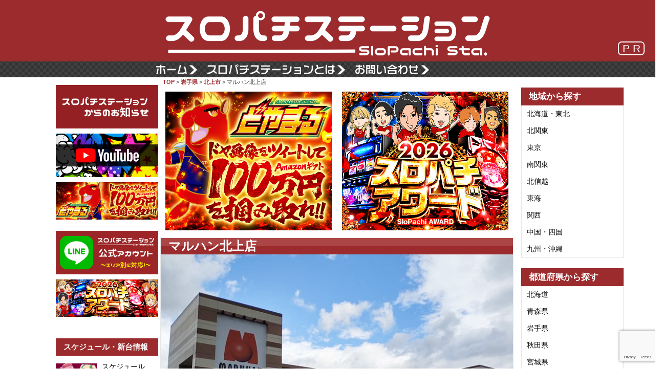

--- FILE ---
content_type: text/html; charset=utf-8
request_url: https://flyer.slopachi-station.com/s/14052999-a18b-416f-9aea-27374bec3df5
body_size: -402
content:
<!DOCTYPE html><head><script>window.onload = function() {
  var height = document.getElementsByTagName('html')[0].scrollHeight;
  var uuid = document.getElementById('space').getAttribute('data-uuid');

  // 枠IDと高さを送る
  var value = '' + uuid + '||' + height;
  window.parent.postMessage(['syncFlyer', value], '*');
}</script></head><body style="margin: 0"><div data-uuid="14052999-a18b-416f-9aea-27374bec3df5" id="space"></div><a target="_blank" href="https://award.slopachi-station.com/"><img style="width: 100%; height: auto;" src="https://d3hztpwgc3b0gu.cloudfront.net/uploads/manuscript/image/671/a71ebb21-3eb2-4c5c-812c-c0814f1fb2db.png" /></a></body>

--- FILE ---
content_type: text/html; charset=utf-8
request_url: https://flyer.slopachi-station.com/s/8259945f-707f-4e45-aad3-b3c370d1da33?tag=iwate
body_size: -404
content:
<!DOCTYPE html><head><script>window.onload = function() {
  var height = document.getElementsByTagName('html')[0].scrollHeight;
  var uuid = document.getElementById('space').getAttribute('data-uuid');

  // 枠IDと高さを送る
  var value = '' + uuid + '||' + height;
  window.parent.postMessage(['syncFlyer', value], '*');
}</script></head><body style="margin: 0"><div data-uuid="8259945f-707f-4e45-aad3-b3c370d1da33" id="space"></div><a target="_blank" href="https://slopachi-award.herokuapp.com/"><img style="width: 100%; height: auto;" src="https://d3hztpwgc3b0gu.cloudfront.net/uploads/manuscript/image/8/10716637-909e-4fb9-adb6-9d7235f40c52.png" /></a></body>

--- FILE ---
content_type: text/html; charset=utf-8
request_url: https://www.google.com/recaptcha/api2/anchor?ar=1&k=6Lf2seorAAAAAL32pJwtNDmb04al9g6o8KKVGXWd&co=aHR0cHM6Ly83Nzcuc2xvcGFjaGktc3RhdGlvbi5jb206NDQz&hl=en&v=PoyoqOPhxBO7pBk68S4YbpHZ&size=invisible&anchor-ms=20000&execute-ms=30000&cb=reiwyvxo9iks
body_size: 48586
content:
<!DOCTYPE HTML><html dir="ltr" lang="en"><head><meta http-equiv="Content-Type" content="text/html; charset=UTF-8">
<meta http-equiv="X-UA-Compatible" content="IE=edge">
<title>reCAPTCHA</title>
<style type="text/css">
/* cyrillic-ext */
@font-face {
  font-family: 'Roboto';
  font-style: normal;
  font-weight: 400;
  font-stretch: 100%;
  src: url(//fonts.gstatic.com/s/roboto/v48/KFO7CnqEu92Fr1ME7kSn66aGLdTylUAMa3GUBHMdazTgWw.woff2) format('woff2');
  unicode-range: U+0460-052F, U+1C80-1C8A, U+20B4, U+2DE0-2DFF, U+A640-A69F, U+FE2E-FE2F;
}
/* cyrillic */
@font-face {
  font-family: 'Roboto';
  font-style: normal;
  font-weight: 400;
  font-stretch: 100%;
  src: url(//fonts.gstatic.com/s/roboto/v48/KFO7CnqEu92Fr1ME7kSn66aGLdTylUAMa3iUBHMdazTgWw.woff2) format('woff2');
  unicode-range: U+0301, U+0400-045F, U+0490-0491, U+04B0-04B1, U+2116;
}
/* greek-ext */
@font-face {
  font-family: 'Roboto';
  font-style: normal;
  font-weight: 400;
  font-stretch: 100%;
  src: url(//fonts.gstatic.com/s/roboto/v48/KFO7CnqEu92Fr1ME7kSn66aGLdTylUAMa3CUBHMdazTgWw.woff2) format('woff2');
  unicode-range: U+1F00-1FFF;
}
/* greek */
@font-face {
  font-family: 'Roboto';
  font-style: normal;
  font-weight: 400;
  font-stretch: 100%;
  src: url(//fonts.gstatic.com/s/roboto/v48/KFO7CnqEu92Fr1ME7kSn66aGLdTylUAMa3-UBHMdazTgWw.woff2) format('woff2');
  unicode-range: U+0370-0377, U+037A-037F, U+0384-038A, U+038C, U+038E-03A1, U+03A3-03FF;
}
/* math */
@font-face {
  font-family: 'Roboto';
  font-style: normal;
  font-weight: 400;
  font-stretch: 100%;
  src: url(//fonts.gstatic.com/s/roboto/v48/KFO7CnqEu92Fr1ME7kSn66aGLdTylUAMawCUBHMdazTgWw.woff2) format('woff2');
  unicode-range: U+0302-0303, U+0305, U+0307-0308, U+0310, U+0312, U+0315, U+031A, U+0326-0327, U+032C, U+032F-0330, U+0332-0333, U+0338, U+033A, U+0346, U+034D, U+0391-03A1, U+03A3-03A9, U+03B1-03C9, U+03D1, U+03D5-03D6, U+03F0-03F1, U+03F4-03F5, U+2016-2017, U+2034-2038, U+203C, U+2040, U+2043, U+2047, U+2050, U+2057, U+205F, U+2070-2071, U+2074-208E, U+2090-209C, U+20D0-20DC, U+20E1, U+20E5-20EF, U+2100-2112, U+2114-2115, U+2117-2121, U+2123-214F, U+2190, U+2192, U+2194-21AE, U+21B0-21E5, U+21F1-21F2, U+21F4-2211, U+2213-2214, U+2216-22FF, U+2308-230B, U+2310, U+2319, U+231C-2321, U+2336-237A, U+237C, U+2395, U+239B-23B7, U+23D0, U+23DC-23E1, U+2474-2475, U+25AF, U+25B3, U+25B7, U+25BD, U+25C1, U+25CA, U+25CC, U+25FB, U+266D-266F, U+27C0-27FF, U+2900-2AFF, U+2B0E-2B11, U+2B30-2B4C, U+2BFE, U+3030, U+FF5B, U+FF5D, U+1D400-1D7FF, U+1EE00-1EEFF;
}
/* symbols */
@font-face {
  font-family: 'Roboto';
  font-style: normal;
  font-weight: 400;
  font-stretch: 100%;
  src: url(//fonts.gstatic.com/s/roboto/v48/KFO7CnqEu92Fr1ME7kSn66aGLdTylUAMaxKUBHMdazTgWw.woff2) format('woff2');
  unicode-range: U+0001-000C, U+000E-001F, U+007F-009F, U+20DD-20E0, U+20E2-20E4, U+2150-218F, U+2190, U+2192, U+2194-2199, U+21AF, U+21E6-21F0, U+21F3, U+2218-2219, U+2299, U+22C4-22C6, U+2300-243F, U+2440-244A, U+2460-24FF, U+25A0-27BF, U+2800-28FF, U+2921-2922, U+2981, U+29BF, U+29EB, U+2B00-2BFF, U+4DC0-4DFF, U+FFF9-FFFB, U+10140-1018E, U+10190-1019C, U+101A0, U+101D0-101FD, U+102E0-102FB, U+10E60-10E7E, U+1D2C0-1D2D3, U+1D2E0-1D37F, U+1F000-1F0FF, U+1F100-1F1AD, U+1F1E6-1F1FF, U+1F30D-1F30F, U+1F315, U+1F31C, U+1F31E, U+1F320-1F32C, U+1F336, U+1F378, U+1F37D, U+1F382, U+1F393-1F39F, U+1F3A7-1F3A8, U+1F3AC-1F3AF, U+1F3C2, U+1F3C4-1F3C6, U+1F3CA-1F3CE, U+1F3D4-1F3E0, U+1F3ED, U+1F3F1-1F3F3, U+1F3F5-1F3F7, U+1F408, U+1F415, U+1F41F, U+1F426, U+1F43F, U+1F441-1F442, U+1F444, U+1F446-1F449, U+1F44C-1F44E, U+1F453, U+1F46A, U+1F47D, U+1F4A3, U+1F4B0, U+1F4B3, U+1F4B9, U+1F4BB, U+1F4BF, U+1F4C8-1F4CB, U+1F4D6, U+1F4DA, U+1F4DF, U+1F4E3-1F4E6, U+1F4EA-1F4ED, U+1F4F7, U+1F4F9-1F4FB, U+1F4FD-1F4FE, U+1F503, U+1F507-1F50B, U+1F50D, U+1F512-1F513, U+1F53E-1F54A, U+1F54F-1F5FA, U+1F610, U+1F650-1F67F, U+1F687, U+1F68D, U+1F691, U+1F694, U+1F698, U+1F6AD, U+1F6B2, U+1F6B9-1F6BA, U+1F6BC, U+1F6C6-1F6CF, U+1F6D3-1F6D7, U+1F6E0-1F6EA, U+1F6F0-1F6F3, U+1F6F7-1F6FC, U+1F700-1F7FF, U+1F800-1F80B, U+1F810-1F847, U+1F850-1F859, U+1F860-1F887, U+1F890-1F8AD, U+1F8B0-1F8BB, U+1F8C0-1F8C1, U+1F900-1F90B, U+1F93B, U+1F946, U+1F984, U+1F996, U+1F9E9, U+1FA00-1FA6F, U+1FA70-1FA7C, U+1FA80-1FA89, U+1FA8F-1FAC6, U+1FACE-1FADC, U+1FADF-1FAE9, U+1FAF0-1FAF8, U+1FB00-1FBFF;
}
/* vietnamese */
@font-face {
  font-family: 'Roboto';
  font-style: normal;
  font-weight: 400;
  font-stretch: 100%;
  src: url(//fonts.gstatic.com/s/roboto/v48/KFO7CnqEu92Fr1ME7kSn66aGLdTylUAMa3OUBHMdazTgWw.woff2) format('woff2');
  unicode-range: U+0102-0103, U+0110-0111, U+0128-0129, U+0168-0169, U+01A0-01A1, U+01AF-01B0, U+0300-0301, U+0303-0304, U+0308-0309, U+0323, U+0329, U+1EA0-1EF9, U+20AB;
}
/* latin-ext */
@font-face {
  font-family: 'Roboto';
  font-style: normal;
  font-weight: 400;
  font-stretch: 100%;
  src: url(//fonts.gstatic.com/s/roboto/v48/KFO7CnqEu92Fr1ME7kSn66aGLdTylUAMa3KUBHMdazTgWw.woff2) format('woff2');
  unicode-range: U+0100-02BA, U+02BD-02C5, U+02C7-02CC, U+02CE-02D7, U+02DD-02FF, U+0304, U+0308, U+0329, U+1D00-1DBF, U+1E00-1E9F, U+1EF2-1EFF, U+2020, U+20A0-20AB, U+20AD-20C0, U+2113, U+2C60-2C7F, U+A720-A7FF;
}
/* latin */
@font-face {
  font-family: 'Roboto';
  font-style: normal;
  font-weight: 400;
  font-stretch: 100%;
  src: url(//fonts.gstatic.com/s/roboto/v48/KFO7CnqEu92Fr1ME7kSn66aGLdTylUAMa3yUBHMdazQ.woff2) format('woff2');
  unicode-range: U+0000-00FF, U+0131, U+0152-0153, U+02BB-02BC, U+02C6, U+02DA, U+02DC, U+0304, U+0308, U+0329, U+2000-206F, U+20AC, U+2122, U+2191, U+2193, U+2212, U+2215, U+FEFF, U+FFFD;
}
/* cyrillic-ext */
@font-face {
  font-family: 'Roboto';
  font-style: normal;
  font-weight: 500;
  font-stretch: 100%;
  src: url(//fonts.gstatic.com/s/roboto/v48/KFO7CnqEu92Fr1ME7kSn66aGLdTylUAMa3GUBHMdazTgWw.woff2) format('woff2');
  unicode-range: U+0460-052F, U+1C80-1C8A, U+20B4, U+2DE0-2DFF, U+A640-A69F, U+FE2E-FE2F;
}
/* cyrillic */
@font-face {
  font-family: 'Roboto';
  font-style: normal;
  font-weight: 500;
  font-stretch: 100%;
  src: url(//fonts.gstatic.com/s/roboto/v48/KFO7CnqEu92Fr1ME7kSn66aGLdTylUAMa3iUBHMdazTgWw.woff2) format('woff2');
  unicode-range: U+0301, U+0400-045F, U+0490-0491, U+04B0-04B1, U+2116;
}
/* greek-ext */
@font-face {
  font-family: 'Roboto';
  font-style: normal;
  font-weight: 500;
  font-stretch: 100%;
  src: url(//fonts.gstatic.com/s/roboto/v48/KFO7CnqEu92Fr1ME7kSn66aGLdTylUAMa3CUBHMdazTgWw.woff2) format('woff2');
  unicode-range: U+1F00-1FFF;
}
/* greek */
@font-face {
  font-family: 'Roboto';
  font-style: normal;
  font-weight: 500;
  font-stretch: 100%;
  src: url(//fonts.gstatic.com/s/roboto/v48/KFO7CnqEu92Fr1ME7kSn66aGLdTylUAMa3-UBHMdazTgWw.woff2) format('woff2');
  unicode-range: U+0370-0377, U+037A-037F, U+0384-038A, U+038C, U+038E-03A1, U+03A3-03FF;
}
/* math */
@font-face {
  font-family: 'Roboto';
  font-style: normal;
  font-weight: 500;
  font-stretch: 100%;
  src: url(//fonts.gstatic.com/s/roboto/v48/KFO7CnqEu92Fr1ME7kSn66aGLdTylUAMawCUBHMdazTgWw.woff2) format('woff2');
  unicode-range: U+0302-0303, U+0305, U+0307-0308, U+0310, U+0312, U+0315, U+031A, U+0326-0327, U+032C, U+032F-0330, U+0332-0333, U+0338, U+033A, U+0346, U+034D, U+0391-03A1, U+03A3-03A9, U+03B1-03C9, U+03D1, U+03D5-03D6, U+03F0-03F1, U+03F4-03F5, U+2016-2017, U+2034-2038, U+203C, U+2040, U+2043, U+2047, U+2050, U+2057, U+205F, U+2070-2071, U+2074-208E, U+2090-209C, U+20D0-20DC, U+20E1, U+20E5-20EF, U+2100-2112, U+2114-2115, U+2117-2121, U+2123-214F, U+2190, U+2192, U+2194-21AE, U+21B0-21E5, U+21F1-21F2, U+21F4-2211, U+2213-2214, U+2216-22FF, U+2308-230B, U+2310, U+2319, U+231C-2321, U+2336-237A, U+237C, U+2395, U+239B-23B7, U+23D0, U+23DC-23E1, U+2474-2475, U+25AF, U+25B3, U+25B7, U+25BD, U+25C1, U+25CA, U+25CC, U+25FB, U+266D-266F, U+27C0-27FF, U+2900-2AFF, U+2B0E-2B11, U+2B30-2B4C, U+2BFE, U+3030, U+FF5B, U+FF5D, U+1D400-1D7FF, U+1EE00-1EEFF;
}
/* symbols */
@font-face {
  font-family: 'Roboto';
  font-style: normal;
  font-weight: 500;
  font-stretch: 100%;
  src: url(//fonts.gstatic.com/s/roboto/v48/KFO7CnqEu92Fr1ME7kSn66aGLdTylUAMaxKUBHMdazTgWw.woff2) format('woff2');
  unicode-range: U+0001-000C, U+000E-001F, U+007F-009F, U+20DD-20E0, U+20E2-20E4, U+2150-218F, U+2190, U+2192, U+2194-2199, U+21AF, U+21E6-21F0, U+21F3, U+2218-2219, U+2299, U+22C4-22C6, U+2300-243F, U+2440-244A, U+2460-24FF, U+25A0-27BF, U+2800-28FF, U+2921-2922, U+2981, U+29BF, U+29EB, U+2B00-2BFF, U+4DC0-4DFF, U+FFF9-FFFB, U+10140-1018E, U+10190-1019C, U+101A0, U+101D0-101FD, U+102E0-102FB, U+10E60-10E7E, U+1D2C0-1D2D3, U+1D2E0-1D37F, U+1F000-1F0FF, U+1F100-1F1AD, U+1F1E6-1F1FF, U+1F30D-1F30F, U+1F315, U+1F31C, U+1F31E, U+1F320-1F32C, U+1F336, U+1F378, U+1F37D, U+1F382, U+1F393-1F39F, U+1F3A7-1F3A8, U+1F3AC-1F3AF, U+1F3C2, U+1F3C4-1F3C6, U+1F3CA-1F3CE, U+1F3D4-1F3E0, U+1F3ED, U+1F3F1-1F3F3, U+1F3F5-1F3F7, U+1F408, U+1F415, U+1F41F, U+1F426, U+1F43F, U+1F441-1F442, U+1F444, U+1F446-1F449, U+1F44C-1F44E, U+1F453, U+1F46A, U+1F47D, U+1F4A3, U+1F4B0, U+1F4B3, U+1F4B9, U+1F4BB, U+1F4BF, U+1F4C8-1F4CB, U+1F4D6, U+1F4DA, U+1F4DF, U+1F4E3-1F4E6, U+1F4EA-1F4ED, U+1F4F7, U+1F4F9-1F4FB, U+1F4FD-1F4FE, U+1F503, U+1F507-1F50B, U+1F50D, U+1F512-1F513, U+1F53E-1F54A, U+1F54F-1F5FA, U+1F610, U+1F650-1F67F, U+1F687, U+1F68D, U+1F691, U+1F694, U+1F698, U+1F6AD, U+1F6B2, U+1F6B9-1F6BA, U+1F6BC, U+1F6C6-1F6CF, U+1F6D3-1F6D7, U+1F6E0-1F6EA, U+1F6F0-1F6F3, U+1F6F7-1F6FC, U+1F700-1F7FF, U+1F800-1F80B, U+1F810-1F847, U+1F850-1F859, U+1F860-1F887, U+1F890-1F8AD, U+1F8B0-1F8BB, U+1F8C0-1F8C1, U+1F900-1F90B, U+1F93B, U+1F946, U+1F984, U+1F996, U+1F9E9, U+1FA00-1FA6F, U+1FA70-1FA7C, U+1FA80-1FA89, U+1FA8F-1FAC6, U+1FACE-1FADC, U+1FADF-1FAE9, U+1FAF0-1FAF8, U+1FB00-1FBFF;
}
/* vietnamese */
@font-face {
  font-family: 'Roboto';
  font-style: normal;
  font-weight: 500;
  font-stretch: 100%;
  src: url(//fonts.gstatic.com/s/roboto/v48/KFO7CnqEu92Fr1ME7kSn66aGLdTylUAMa3OUBHMdazTgWw.woff2) format('woff2');
  unicode-range: U+0102-0103, U+0110-0111, U+0128-0129, U+0168-0169, U+01A0-01A1, U+01AF-01B0, U+0300-0301, U+0303-0304, U+0308-0309, U+0323, U+0329, U+1EA0-1EF9, U+20AB;
}
/* latin-ext */
@font-face {
  font-family: 'Roboto';
  font-style: normal;
  font-weight: 500;
  font-stretch: 100%;
  src: url(//fonts.gstatic.com/s/roboto/v48/KFO7CnqEu92Fr1ME7kSn66aGLdTylUAMa3KUBHMdazTgWw.woff2) format('woff2');
  unicode-range: U+0100-02BA, U+02BD-02C5, U+02C7-02CC, U+02CE-02D7, U+02DD-02FF, U+0304, U+0308, U+0329, U+1D00-1DBF, U+1E00-1E9F, U+1EF2-1EFF, U+2020, U+20A0-20AB, U+20AD-20C0, U+2113, U+2C60-2C7F, U+A720-A7FF;
}
/* latin */
@font-face {
  font-family: 'Roboto';
  font-style: normal;
  font-weight: 500;
  font-stretch: 100%;
  src: url(//fonts.gstatic.com/s/roboto/v48/KFO7CnqEu92Fr1ME7kSn66aGLdTylUAMa3yUBHMdazQ.woff2) format('woff2');
  unicode-range: U+0000-00FF, U+0131, U+0152-0153, U+02BB-02BC, U+02C6, U+02DA, U+02DC, U+0304, U+0308, U+0329, U+2000-206F, U+20AC, U+2122, U+2191, U+2193, U+2212, U+2215, U+FEFF, U+FFFD;
}
/* cyrillic-ext */
@font-face {
  font-family: 'Roboto';
  font-style: normal;
  font-weight: 900;
  font-stretch: 100%;
  src: url(//fonts.gstatic.com/s/roboto/v48/KFO7CnqEu92Fr1ME7kSn66aGLdTylUAMa3GUBHMdazTgWw.woff2) format('woff2');
  unicode-range: U+0460-052F, U+1C80-1C8A, U+20B4, U+2DE0-2DFF, U+A640-A69F, U+FE2E-FE2F;
}
/* cyrillic */
@font-face {
  font-family: 'Roboto';
  font-style: normal;
  font-weight: 900;
  font-stretch: 100%;
  src: url(//fonts.gstatic.com/s/roboto/v48/KFO7CnqEu92Fr1ME7kSn66aGLdTylUAMa3iUBHMdazTgWw.woff2) format('woff2');
  unicode-range: U+0301, U+0400-045F, U+0490-0491, U+04B0-04B1, U+2116;
}
/* greek-ext */
@font-face {
  font-family: 'Roboto';
  font-style: normal;
  font-weight: 900;
  font-stretch: 100%;
  src: url(//fonts.gstatic.com/s/roboto/v48/KFO7CnqEu92Fr1ME7kSn66aGLdTylUAMa3CUBHMdazTgWw.woff2) format('woff2');
  unicode-range: U+1F00-1FFF;
}
/* greek */
@font-face {
  font-family: 'Roboto';
  font-style: normal;
  font-weight: 900;
  font-stretch: 100%;
  src: url(//fonts.gstatic.com/s/roboto/v48/KFO7CnqEu92Fr1ME7kSn66aGLdTylUAMa3-UBHMdazTgWw.woff2) format('woff2');
  unicode-range: U+0370-0377, U+037A-037F, U+0384-038A, U+038C, U+038E-03A1, U+03A3-03FF;
}
/* math */
@font-face {
  font-family: 'Roboto';
  font-style: normal;
  font-weight: 900;
  font-stretch: 100%;
  src: url(//fonts.gstatic.com/s/roboto/v48/KFO7CnqEu92Fr1ME7kSn66aGLdTylUAMawCUBHMdazTgWw.woff2) format('woff2');
  unicode-range: U+0302-0303, U+0305, U+0307-0308, U+0310, U+0312, U+0315, U+031A, U+0326-0327, U+032C, U+032F-0330, U+0332-0333, U+0338, U+033A, U+0346, U+034D, U+0391-03A1, U+03A3-03A9, U+03B1-03C9, U+03D1, U+03D5-03D6, U+03F0-03F1, U+03F4-03F5, U+2016-2017, U+2034-2038, U+203C, U+2040, U+2043, U+2047, U+2050, U+2057, U+205F, U+2070-2071, U+2074-208E, U+2090-209C, U+20D0-20DC, U+20E1, U+20E5-20EF, U+2100-2112, U+2114-2115, U+2117-2121, U+2123-214F, U+2190, U+2192, U+2194-21AE, U+21B0-21E5, U+21F1-21F2, U+21F4-2211, U+2213-2214, U+2216-22FF, U+2308-230B, U+2310, U+2319, U+231C-2321, U+2336-237A, U+237C, U+2395, U+239B-23B7, U+23D0, U+23DC-23E1, U+2474-2475, U+25AF, U+25B3, U+25B7, U+25BD, U+25C1, U+25CA, U+25CC, U+25FB, U+266D-266F, U+27C0-27FF, U+2900-2AFF, U+2B0E-2B11, U+2B30-2B4C, U+2BFE, U+3030, U+FF5B, U+FF5D, U+1D400-1D7FF, U+1EE00-1EEFF;
}
/* symbols */
@font-face {
  font-family: 'Roboto';
  font-style: normal;
  font-weight: 900;
  font-stretch: 100%;
  src: url(//fonts.gstatic.com/s/roboto/v48/KFO7CnqEu92Fr1ME7kSn66aGLdTylUAMaxKUBHMdazTgWw.woff2) format('woff2');
  unicode-range: U+0001-000C, U+000E-001F, U+007F-009F, U+20DD-20E0, U+20E2-20E4, U+2150-218F, U+2190, U+2192, U+2194-2199, U+21AF, U+21E6-21F0, U+21F3, U+2218-2219, U+2299, U+22C4-22C6, U+2300-243F, U+2440-244A, U+2460-24FF, U+25A0-27BF, U+2800-28FF, U+2921-2922, U+2981, U+29BF, U+29EB, U+2B00-2BFF, U+4DC0-4DFF, U+FFF9-FFFB, U+10140-1018E, U+10190-1019C, U+101A0, U+101D0-101FD, U+102E0-102FB, U+10E60-10E7E, U+1D2C0-1D2D3, U+1D2E0-1D37F, U+1F000-1F0FF, U+1F100-1F1AD, U+1F1E6-1F1FF, U+1F30D-1F30F, U+1F315, U+1F31C, U+1F31E, U+1F320-1F32C, U+1F336, U+1F378, U+1F37D, U+1F382, U+1F393-1F39F, U+1F3A7-1F3A8, U+1F3AC-1F3AF, U+1F3C2, U+1F3C4-1F3C6, U+1F3CA-1F3CE, U+1F3D4-1F3E0, U+1F3ED, U+1F3F1-1F3F3, U+1F3F5-1F3F7, U+1F408, U+1F415, U+1F41F, U+1F426, U+1F43F, U+1F441-1F442, U+1F444, U+1F446-1F449, U+1F44C-1F44E, U+1F453, U+1F46A, U+1F47D, U+1F4A3, U+1F4B0, U+1F4B3, U+1F4B9, U+1F4BB, U+1F4BF, U+1F4C8-1F4CB, U+1F4D6, U+1F4DA, U+1F4DF, U+1F4E3-1F4E6, U+1F4EA-1F4ED, U+1F4F7, U+1F4F9-1F4FB, U+1F4FD-1F4FE, U+1F503, U+1F507-1F50B, U+1F50D, U+1F512-1F513, U+1F53E-1F54A, U+1F54F-1F5FA, U+1F610, U+1F650-1F67F, U+1F687, U+1F68D, U+1F691, U+1F694, U+1F698, U+1F6AD, U+1F6B2, U+1F6B9-1F6BA, U+1F6BC, U+1F6C6-1F6CF, U+1F6D3-1F6D7, U+1F6E0-1F6EA, U+1F6F0-1F6F3, U+1F6F7-1F6FC, U+1F700-1F7FF, U+1F800-1F80B, U+1F810-1F847, U+1F850-1F859, U+1F860-1F887, U+1F890-1F8AD, U+1F8B0-1F8BB, U+1F8C0-1F8C1, U+1F900-1F90B, U+1F93B, U+1F946, U+1F984, U+1F996, U+1F9E9, U+1FA00-1FA6F, U+1FA70-1FA7C, U+1FA80-1FA89, U+1FA8F-1FAC6, U+1FACE-1FADC, U+1FADF-1FAE9, U+1FAF0-1FAF8, U+1FB00-1FBFF;
}
/* vietnamese */
@font-face {
  font-family: 'Roboto';
  font-style: normal;
  font-weight: 900;
  font-stretch: 100%;
  src: url(//fonts.gstatic.com/s/roboto/v48/KFO7CnqEu92Fr1ME7kSn66aGLdTylUAMa3OUBHMdazTgWw.woff2) format('woff2');
  unicode-range: U+0102-0103, U+0110-0111, U+0128-0129, U+0168-0169, U+01A0-01A1, U+01AF-01B0, U+0300-0301, U+0303-0304, U+0308-0309, U+0323, U+0329, U+1EA0-1EF9, U+20AB;
}
/* latin-ext */
@font-face {
  font-family: 'Roboto';
  font-style: normal;
  font-weight: 900;
  font-stretch: 100%;
  src: url(//fonts.gstatic.com/s/roboto/v48/KFO7CnqEu92Fr1ME7kSn66aGLdTylUAMa3KUBHMdazTgWw.woff2) format('woff2');
  unicode-range: U+0100-02BA, U+02BD-02C5, U+02C7-02CC, U+02CE-02D7, U+02DD-02FF, U+0304, U+0308, U+0329, U+1D00-1DBF, U+1E00-1E9F, U+1EF2-1EFF, U+2020, U+20A0-20AB, U+20AD-20C0, U+2113, U+2C60-2C7F, U+A720-A7FF;
}
/* latin */
@font-face {
  font-family: 'Roboto';
  font-style: normal;
  font-weight: 900;
  font-stretch: 100%;
  src: url(//fonts.gstatic.com/s/roboto/v48/KFO7CnqEu92Fr1ME7kSn66aGLdTylUAMa3yUBHMdazQ.woff2) format('woff2');
  unicode-range: U+0000-00FF, U+0131, U+0152-0153, U+02BB-02BC, U+02C6, U+02DA, U+02DC, U+0304, U+0308, U+0329, U+2000-206F, U+20AC, U+2122, U+2191, U+2193, U+2212, U+2215, U+FEFF, U+FFFD;
}

</style>
<link rel="stylesheet" type="text/css" href="https://www.gstatic.com/recaptcha/releases/PoyoqOPhxBO7pBk68S4YbpHZ/styles__ltr.css">
<script nonce="perz93odI9Qn08Xm3LO_2g" type="text/javascript">window['__recaptcha_api'] = 'https://www.google.com/recaptcha/api2/';</script>
<script type="text/javascript" src="https://www.gstatic.com/recaptcha/releases/PoyoqOPhxBO7pBk68S4YbpHZ/recaptcha__en.js" nonce="perz93odI9Qn08Xm3LO_2g">
      
    </script></head>
<body><div id="rc-anchor-alert" class="rc-anchor-alert"></div>
<input type="hidden" id="recaptcha-token" value="[base64]">
<script type="text/javascript" nonce="perz93odI9Qn08Xm3LO_2g">
      recaptcha.anchor.Main.init("[\x22ainput\x22,[\x22bgdata\x22,\x22\x22,\[base64]/[base64]/[base64]/bmV3IHJbeF0oY1swXSk6RT09Mj9uZXcgclt4XShjWzBdLGNbMV0pOkU9PTM/bmV3IHJbeF0oY1swXSxjWzFdLGNbMl0pOkU9PTQ/[base64]/[base64]/[base64]/[base64]/[base64]/[base64]/[base64]/[base64]\x22,\[base64]\\u003d\\u003d\x22,\[base64]/CocOAwoDCjQ19dsKhwqjCrSTCgxIXw4tkwrHDnMOiEStmw5AZwqLDkMOsw4FEElTDk8ONPsONNcKdN3QEQxIqBsOPw7kJFAPCssK+XcKLQMKcwqbCisOowpBtP8KjC8KEM2d2a8Kpe8KaBsKsw6IXD8O1wojDpMOlcH/[base64]/[base64]/woECw74uwoMvD8KOWicfwq/Ds8Kkw6TCsnXDrMK2wrU0w4gyVEkawq4ZEHVKQcK1woHDlBXCkMOoDMOEwqhnwqTDpwxawrvDrMKOwoJIEMOsXcKjwoJtw5DDgcKWB8K8IgMqw5AnwqbCmcO1MMOSwrPCmcKuwrDClRYIHcKyw5gSTzR3wq/[base64]/DqsORwq1Xw7jDtWwNAsKGw58yARPDkExCw6DCn8KbEMKCZ8Kww6o6FMONw5HDp8Oew4w2UsKtw6XDtz1MfsKqwoXCkn7CtMK3aU5OJ8OnDcKWw61ZPMKTwqwnV1E9w7YowoIvw57Chi3DmsK1HVsAwq85w5wPwpwvw7dADsO6UsKvUMOpwrgWw6IPwp/Dgk1fwqBMw5PClw/CjCI1Wh46w54rCcKQwojCjMOSwqbDlsKSw5MVwqlAw6l2w6kXw4LCsmrCm8KLd8KWXWlNXsKCwqY4ScONLQdFc8OBNAbCoxwmwop8asKHCUrCsTPCnMOlBsO+w5rDqWfCqhnDqDVPAsOZw7DCr2x3ZFvCtcKBOMK/[base64]/CtypTGsOYwpnCoV3DuBh6w4AfwrTCmnvCuwDDqQDDrcK0NsKvwpJtVsO1ZGXCpcO5wpjDqVAxYcOXwrrDii/Ci10eZMKpZF7CncKnVDPDtTrDq8KwDMO8w7B/AiXDrzrCvi1Gw4vDlgTDmcOhwqIrDj5sGlhGNDAWM8OgwokWfmrDqsO9w5/DksOBw4bDlGbCpsKvw6DDrsOSw5FWem3Dg3Fbw4PDlcO3U8OHw6bDr2PCnVk3woAJwpg0MMK+woHCpMKjTTl3fCXCmTdcwq/[base64]/ChgvCscOzRnRyU8OjIcOswpI6woXCmcKgVn9Pw7rCrmpwwp0zLsOzZjIVTDAIdMKCw6/DgcOxwqzChMOEw6J/[base64]/[base64]/[base64]/CoArDqcKrwrbCtcOVw6nCiMKFL8Ogw5w0CzwyGHjDo8KiL8OdwrJuw50hw6bDksKJw64YwqHCg8K1DMOHw4BDw4ERPsOgWzLCn1HCoiIUw67CsMOkFAvDmgw1LFLDhsKkRsO0w4pqw4vDkcObHAZoJMO/[base64]/DnTzCmR8Ww57DtVPDvDTDoELCtcKRw6TCoX43UMOEw5XDrhFTwrTDrBjCpC/Dl8KtZMOBT3PCkcOTw4fDhUzDlz0BwrBGwr7DrcKbLsKjd8OQacOjw6hQwqF3wptkwqAWw7/CiwvDkMKJwrDDjsKNwoTDhsO8w7EUOA3DhF5/w4gsHMO0wpBbe8OVYh1Wwpkzwr4swqHDjnfCnlbDt2TDkjYSXRsuLMKoJU3CrsOPw7QhDMO/EcKRw5LCvH7DhsO6E8OywoAYwoQ5QBEiw4xjwpMfB8OUX8OuSGplw57DkcOMwoLCtsOJD8O6w5HDkcO9WsKVKkvDsgPDpA7ChETDrMK+wr3DkMOjwpTCmGYEYCg3LsOhw7fCrlQJwq5GPlTDn3/Dt8KhwqvDigLCiELCv8K0wqLDucKZwo/[base64]/DmA0Zwp12EsOjAnDCn8KpwqIQAMKAABPDo1I6w5/[base64]/DjQs/w6ldwrosw6oiw6rDncOlR8Ksw494dgoacMOGw4wIwq01Yn9hLhbCiHDCuG8ww6XDoTlkDUJiwo9rw5zCrsOiN8OAwo7CiMKlFsKiEsOIwroqw4vCqhd0woFZwrRHNsOhw5LCh8O5QXPCpsOUwocGYcOhwprCjsOCAcOnw7A/NznDhkA6w7HCpzjDmcOeBcOeCzJSw43CoSkRwoNgQsKuH0HDh8KJw6c/wq/CjMKbEMOfw4wGcMK9HcO0w6U7wphGw4HChcO+wqNlw4TClMKFwpfDr8KrN8OCw6gFYEFsd8O6al/Cgz/[base64]/Hj4awrPDokfDssKbXcOYwr3DtjHDs8OEw7DCiW4+woTCh3zDr8Kkw6k2VcOOMsOcw77DqkRfCcKfw6UaDsOBw59+wqhKHGNUwo7CjcOIwrEbT8O4w6LClW5pdcOrw6cCEMKpw7t/HsOiwpXCpF3CgMOsZsOQKnfDmRU7w5bDu2XDnGo2w79XRC12aBx6wolVfDUyw7HDjSF5E8O0HMKxJztxC0HDssKOwowQwqzDnUVDwqfCiiQoHsKFQsOjWlzCtEXDh8KbJ8KWwrnDm8OQXMKOZsKxbyMDw610wrPCkihWUcOYwoEvwo/DhsKpTB3Dh8Orw6pMJ1HCiwJqwqnDhwzCjsO7IsKnZMOAbcOFNT/DgEcqF8KxYcKdwoTDhRozDMKew6NgR1/[base64]/DgkYxHRPDhcOXwqtDwrQ2ScKxw6VPYnPCnCZ2wo8wwozCvjLDnWEdwp/Do2nCsRTCi8Oxw4IoFS0iw7c+McK4J8Oaw6vCrBzDpzTCqj/DiMO6w6rDlMKTZcO1OMKsw6JIw49FJGRGOMOCHcKIw4gxZVA/AEYFP8KgDHlhVQPDmcKRwogmwrssMDrDnMOuUcOfL8KHw6rDrMKRCgpZw6TCr1ZNwpJdLcOXe8KGwrrCi0zCm8ODccKbwo9FdADDvMOdw4Nhw4E4w6/CscORa8KZSyoBeMKcwrTCo8OxwpdBf8OHw47CvcKRaGZ5asKrwrgzwoQGeMONw5ggwpApUsOww4NewqhHA8Ojwq0TwozDtyLDkVPCp8Otw44awqXDjQTDsUt8ZcOqw6xiwqnDt8Kuw4TCrTLDisKTw4NZXx3Cp8OfwqfCmnHDvMKnwrbCngbDk8K/dsO8JFwmRwDDoTrCksOGV8K7ZcODQnFrX3k4w4UfwqbCsMKLLcOLNMKBw7wgQCN3wrhhLz3ClghYd2nClTrCl8KswoTDq8O/w4NlKkzDi8K/w6/DtDkSwqYlL8Kbw7jDkh/CuSBJZMOXw7shN38qHMOwJMKaAhDCggzCmEcLw5PCgngkw4rDiFx7w5XDlx8/VR4sC3/[base64]/CrWnChcKbw5TCrcOIMQfDksKGw6fDqMKbayFrL2fCicKWTVHCrFghwpN8wrFZD0bCpcOzw5xvQEhGCMK9w5ZYAMKrw4x1GEBAKCzDtVoOW8OPwqdLwpbCvmXCiMOawpl7bsO7ZV5VHVAEwo/DpcOfRMKew63Dnx9/S2DCjUNQwo5yw5/[base64]/[base64]/Dk0LCvMKYwqjCsjbDo8OnwrE2IsKONjHCgcOxN8KxY8KpwqHCszbCmsKzT8KVGWg6w6/[base64]/CoTbDmsOZAhbCsXnDk8KUacKzDREBakINBGzCk8OJw7sKwrc4HBdkw5/Cr8KIw43DocKawoDCiTU/OsKSJh/[base64]/acOUD2jCrMKpw5nCqDkPOn7Dv3HCnDbDjMK4bAV8X8KKJcOMNmsWMzEkwqpoZxTDmnVwHSJcIMOMRCPCvMOowqTDrRwyJcOKQQTCphnDnsKsE1Ffwpw3bX/CsHwow7XDkw7DqMKPQHjCtcOCw4c3FcOyBMOeeWzCl2JUwoTDgUXClcK+w6jDrsKtO0Q/wqNSw7BoJMKdCsOMwpjCo39gwqPDqSlTw43DuV3DonsdwowKPsONFsKVwoAAcwzDjh9AJsOFA23Cp8Kiw4JewptZw7M5wqbDl8KXw5bCukjDm3ZJHcOeTEtpa1TDjn9lwr/[base64]/Cp8OxMsO1wpNDTSAZRizDmcOqajHDtEUUBBtZJHbCjXXCp8KfLcO8OcORXnfDpmvCrzjDrAtfwo0FfMOiecO9wonCiRc0TnHCgsK2KgVQw680woYGw60iYnU0wpQFNU/CsAfDtEdIwqLCtsOSwpdhwqLCscOiTkhpdMOEMsOgw75rT8OlwoVTCHEKwrLChDRlHMOYQ8K/[base64]/DjcKALsKpL11pPcK3w4ZPbsOJw7FOw5fDgwTDnMKsQVvCsiTDtVbDg8Kgw7xPQcKSw7zDgsO8G8KDw6TDmcOWwrpHwqrDucOzPBI1w5PCimYYfBfCn8OLIcOJFAcPRsKRF8K+agA/w4crPR7CjFHDl3vCgsKdM8KMFsKzw6ROa1JLw7FZKcOCWCEFVRvCr8OmwrEpOkJ1wqJPwqLDvjbDt8K6w7bDpVUiCTcgSl0+w6ZIwqlww6sGFcORdcOEXMK6WFwobyXCq0Q7J8OITzhzwqnChyA1wrXDkmzDqFnDmcK4wp/ChMOnEcOlbsOoH1vDonzCu8OIw7LDv8K5OhvCgcKpTcKDwqrDhRPDisKXZ8KbEUhzQ0AVTcKHw6/Cng3CpsOULsOtw5/[base64]/[base64]/CksO0wrNdJcObw73Dt8OAwrHCiV5mw43CgcKBd8ORGMKbw5TCp8OYdsOpQhM3WxjDgTIuwqgOwp/Dn0/DhB7Cq8KQw7TDhyzCq8OwZQDDkjscwrctF8OGJ1DDrmbCjHlrKcOmLTjDtkx1w6jCsloNw5/CoVLDt1Fzw59XNDt6woQKwoYndWrDjSJhUcOjwowDwq3CvsOzCcKnaMOSw7TDnMOtAWh0wrbCkMKiw41hwpfCj2HChsKrw59iwpxWw5fDjcObw7VkaS/[base64]/DlGXDkEzCjMOFwoZqwotKwpvDtExpAwN3w6hULy3CtSpDSCXCiz/[base64]/wrrCtUnCmETClMKvw6bClXbDrA/[base64]/CrR/[base64]/KEtdT8OqeMKIw6TCj0LDtsOEw6kiw5TCvT3Cp8O+N2HDkMOwWcKaUnDDoWfChERLwrk1w6QEwpjDiH3DrMKLACbCp8OpBG/DvijDlGYdw5HDgiQ5woAhwrPCmEIswqg6ZMKzWMKHwoTDiDMJw73CnsOdfcO5wp1TwqA5wp3ChwA1J1/Ck2/CqMKLw4jCs17DplYzbyQLFMK0w6tOwqbDusKPwpnDlHvCgVQhwrsYScK8wpTDp8KHw4bCtl8SwrZXc8KywobCgsOBXGYmwrgGO8OzZcKnw617R3rDnmgrw5nCr8KVY3cHUHvCs8KRVsOKwq/DrMOkHMOAw6AMOcOEeC7DuXTDosKbaMOKw7HChcKgwrBYRXcjw7pAVmrDjMOvw7tNP3TDqgvCsMO+wqNLfB09w6TCg1kqwq02Cz/DosOwwpzCmFxOw7s8w4XCoyrCrjVuw6fDjiLDhsKWwqM/SMK2woPDmk/CplrDpMKRwpYRV0o9w5JZwpcLacODLcOTwrfChBjDkn3CkMOdFxRMa8K+worCq8O2wrjCuMKoATdeZBPDljXDgsKZRH0jRsKqUcORw7fDqMO3NsK1w4YHPcKSwo5jO8KUw7rCjSV6w43DlsKyTMO5w7McwrN4w6/[base64]/CtMO6GcOewrLClzgawoxew78/[base64]/DsBbDh8KLPMOGw4LCnsK5fwZ9wp3Dl1zDrjvCqjZLdsOTTlgtFsKPw5/CnsKGaXDCpx3DpzXCq8K6w79nwpY/IsODw7rDrsKMw4Alwpw3DcOgAH1Lw7gAT0DDpMO2XMO6w5jCikAXHQLCljrDrcKMw77DpMOlwq7DqAULw7LDth3CrsOEw7IQwqbClEVgDsKGQsKYw7bDv8K8IwrDr3FTwpfDpsOMwrlTwp/DhCzDo8OzWQ9EcTwiU2geWcOiwovCkEdXNcO3w60pXcK/chfDssOAwqrCvsKWwqpOICE/MSRsWQp3C8O5w7IeVx/Cl8O6VsO/w4Y5I1/DmAnDiEbCpcKuw5PDkXNPB2Ahw7Q6LRTDoy1FwqsYL8K4w5XDk2vCksOdw6c2wp/CkcKxEcKcaVvDkcOxwpfCmMKzWsOIw5nDgsKrwoYxwqkhwr5vwpvCssKIw5cfwo/DsMKGw5HCnH1vMMORVcK6bFTDmFIsw4XClnU0w7LDkzl/[base64]/MRbDs0JEe8OwAxvDicOYfQHCu8OcfcK4w6N6w4HDvRfDjAzCqgDCsyLChhzCrcOvEhcMwpBvwrEKUcKDScKpZCgPME/CtjvDrT/[base64]/CrSVHwpZGwoxDMw3CicOhJsKLwrBUP0hXKjh5LsKtPiEHeD3Dvn15LxJjwqjDozPDiMKww7bDm8OGw7IzOGTCiMOMw7craAXDlMOlfB9awrQmSzlgJMOfwovDvsOSw5kTwqoHQH/[base64]/[base64]/MMOjHnTDlMOKMjo7wqDDqB/CsMO2IsO6FsO7wo3CrHg3byFSw5poQsKZw58sH8OHwp/[base64]/WcO6wqDCrCvDoMOVDsK6RXBhwovDhMKYQB0cwpsxdcK5w6HCg0nDuMKgak7Cq8Kww7jDisOTwoU9w57CpMOVXUg/[base64]/Cihw0bMKLwrTCvsOOesOKUCEpc3YvLCbCu8OQHcO/[base64]/DrcO1MMOOwpzDjk7DoCkvw4VUfcKRwpTCqmsbf8OCwpR0J8KOwot+w4fCs8KYUwXCqsKlSm/DqC9Tw4coTcKXYMO8EcKzwqoYw5HClQhFw5k4w60aw5kPwqxtQMO4FXJSwqxmwqkJFnPCv8K0w77CpxRew5dsJcKnw6TDgcKWATtQw5DDt0LCpHvCtcOxfh8IwrzCom8bw73CsARRHR3DmMOzwr8/wpTCoMOSwpwFwq4UA8Ozw53DkG7CmsOywoLCgsKvwr19w6EnKR3DuDlJwoBmw5dHIw7Co3MpIcOWFx81bw3Do8KnwoPCo1fCssOdw51aOsKkf8KpwpAYwq7Dj8KYacOUw4A8w75Fw7NbSyfDgiFUw40Iw7dtw6zDvMOuB8K/wqzDomR+w6h/GcKhSlnCvEpOw5kYDn5Aw5DCglxUQsKHaMOGfMKvP8OVa0bDtw3Dg8OaFcK3Kg3DsnXDm8K1MMOJw7paesKJUsKLwofCscO9wp4XXMOOwrrDqCDCnMO9w7rDiMOoIhUwMh/Dt23DmixJL8KXGQHDhMKCw7UpGCwvwrvCqMKEVTXDo3xzwq/CvgFAWcK1e8Ocw5ZrwohRbhsVworCgDjChMKDW3UqYRciDGPCpsOFWiDDlxnClkQUaMObw7nCp8KuLDRlwogRwo3CtxQxYgTCkjodw4VVwrZpUG1hOcK0wovCg8KMwrtTw4LDqMKCBAjCk8OBwopkwrTCkVfCh8OhBDrCgcK1w65Xw7gYwrbCl8KwwoUAw7/[base64]/CpyLCo8OZLsKSS8KpbMODwqrCpmgbwosdwr/DoFfDmMODM8Opwo7DucOVw51MwrFcw5wxGi/CpsKbMMKBDcOvYX/DhnzDkMKRw5bDqGEZwo8bw7vCucO5wqV0wrPDp8KxW8KWAsKqYMKGE0PDg1AkwqrDs0ASXCLDpcK1fVtNY8OZMsO2wrJ0Q3vCi8KqBcOyWgzDpQHCo8KSw5rCnUZxwqYOwp4aw7XDhzTCjMK5Mg9gwoYBwqHDrcK0woPCo8ODwr5SwoDDjMKNw43DrsK0wp/[base64]/w5PDmsKQMmkeLXRXMT7CscOsw5/ChsKkwojDtMOxQMKbGxlyGDcewo4nPcOvPxvDi8KxwowswoXCvH4awoLCg8Kgwr/CsgnDqcO7w6PDj8O7wpZOwqlCa8KZwojChsKrO8OAN8Oow6jCosOREmjCix/DnUbCuMOMw4d9NUVaMsOmwqIxcMKtwrLDncOfbTPDv8KLDcOOwqXClsKbTMKnBC0DRXfDk8OoQsKAekFWwo/[base64]/Cow3CrU/Ck0/Di8OAw4zDqcOCwqLCgCjDsV3DhMOXwqlwMMKcw4E2wq3Ck2dPwo56AivDlnbDrcKlwoMlLkjCryHDm8K1Q2jDjkxaA3gjw40kJsKaw4XCisOre8KYMTJafSgSwpYKw5rCp8O4HnRBccKSw6s5w4FQGWshVV3Dh8OOaCcCKVvDiMOfwp/[base64]/CohvCpCbCvFXChWcBb8OST8Oewq3CmMKww5LDnl3CmUnCqk/DhcKLw6Ewa0zDijzCgCbCmcK3B8Kyw4VUwotpdsKMdmNXw69CTHhuwrXDgMOYB8KMBibDpHbDrcOvw7HClA5uwrPDr37DtUZ0ESDDljQ6YADCq8OwS8O8wpkMw7tBwqIJQxRPF1bCjMKew7TCvWNaw5/ClT7DnknDuMKiw5sOCG8tVcKCw4TDn8ORUcOqw4xIwowPwplvDMKKw6hpw6cjw5heBMOLST1dBMOzw7c9wqzCsMO5wp4ewpXDqCjCsEHCisOzMiJSJ8OtMsKsBhZPw7EswoYMw6AXwrB2wqjCs3bCm8OwLMKPwo1Yw4fCjcKVf8Khw7DDnCheEAjDix/CkMKXJcKET8ODJBlKw44Dw7TDnFAOwo/[base64]/w6s1ZAksbMO7w5TDjhkpDcKow5zCncOowovDhAUywpXCkWIXwrlww75Tw6nDrMObwrspaMKaC1UPdBfChGVJw5VZKnFcw4XDlsKjw5vCuywow5nDh8KXDibCh8Knw43Dh8OmwrfCm1/[base64]/Csg7DpwTDv1liw7vCjm/[base64]/[base64]/DnsOQwpjCumowG8OHGcOfwofCkmPCpD/DmFLCuzLCmwFTIsKcYn1WN1Ewwr4GWcOSw69jZcKcaVEWWmLDigbDmsKUFyvCilY3HcK9BH/[base64]/GWnCvMKZw4U0wqIVwrfDqXsSecKnE8KrUHnCqilqwojDjMOSwqkrwqVCccOHw4oYw6Ylwp9GQMKww7PCu8KsCMOqV3zCizd/woPCgRrCs8Kiw6kVB8Kpw4vCtzQaBHLDrjxdM0DDtWt3woTCiMObw7w7YzUNG8OlwoPDhsOqfcKyw4YLwq0DScOJwo0RZcK3DkkbK1dEwpXCt8Oewp/CrcOwHww0wrULTcKVSSTCkG7Ct8KwwokMF1A1wpckw5prFMO7GcK9w7VhVnZjGxfCisOUTsOsfsKpCMOWw5YSwoURwqjCusKiw4oSBTnCl8OPwowfK1fCuMOYw7LDjcKow6c+wr0QQgnDplbCsRnCqcKEw5nCoCJaVMKQwp/CvEtENWrClzo2w75gIsKDAVd7RivDqSxFwpBawq/DqlXChl83w5J+C0nCrXDCrMOCwqxGR1TDoMK6wrXCjsOXw55mWcORWB/DuMOKBSJbw6ZXdTN2AcOiJMKPFUvDvxgfRkPCmnNqw492HUbDosO6bsOSw6nDhTjCpMOtwoPCjMK5YUJowofCncKgwoZqwoJzIMKvJcOsSsOYw61zwo3CuhvDqMOJEzPDqnLCuMKTTiPDsMOVFMO+wo/Cr8OKwosOwr4HRUrDocK8MSs6w4/CnyjDtAPDm38ITiR/woPCpQowHj/Dp0TDpMKZaxFXwrVjTFJnV8KvfsK/JFXChiLDk8OUw4d8wp1aegNyw4Bgwr/CoCnCjnI/[base64]/w6RWVCLCpXXCjsOLwqfDp8Oaw57CmBvCncKwwrwew4pZw44DQ8KQX8KeS8Kkfg3CisOvw6DCkhrCnMOhw5kow5LCry3DnMKIw7jCrsOWwoTCksK5Z8K2NMKCckh1w4EKw5pVVlfDlHfCrlnCjcOfwooKZMO4dEo0wo9HI8OJNVMmwoLDnMOdw7/[base64]/Dg3khwrfDiGnDr8Ocw5/DgizDsMOVTMKZwobCocOrNMOFKyXCqDUte8KyTUPDsMOYe8KBEMKuw7nCqcK/wqkkwrvCilrCngxXekhDcGHDkEbDrcKJYMOOw7zDlcKtwrvClcOPw4V0V1dPMgJ2HEgGfcO2wqTCqy/CnngQwrhJw4jDtMO1w5w0w73CvcKhUg9fw6gwbsKpdD7DocO5KMK2fwtgw53DtyzCoMKNY2NkH8OtwqTDqx8Pw5jDmMOvw41aw4zCoB47OcOiUcObMlHDjsOodW1Ewo8yZsOsDWfDv2RSwpM3wrBnwqVJGRrDqw3DlC/DkhfDnHfDvcOjDAFTXjwawovDnWIMw5LCtcO1w507wq7DisOhXkQjw4pAwp5WYsKlJGXCrGHDrcK5eH8XBAjDrsKoY2bCnn4Gw6cNw7QHAC0dJkLCmMKBfj3CncK4UcK/[base64]/DohLCisKIcMOOwq/CnsKyw69RGETDlBJ+wpl3wq1nwoVpw4FrDMKBJjHCsMO5w5bCtMKLaGhwwrlUXx1zw6PDm1fCmVMkRsObKlzCunTDisOJwpvDtxILw5HCoMKVw6gcYcKiwpLDsRLDgg7CmB4wwrPDilTDmFYgXcO0C8KYwpXDo33DjznDgcOfwpEOwq1qLsO8w7QJw61/TMKuwoRVJsO0fkVjOsKjOMK4ZABYwoZKwprChMKxwolDwqjDuRfDgScRXDDDmmLDh8Kow5Ihwo3DuCXDtQAawqTDpsKhw7bCjlEgw5fDjyXCi8KHQsO1w6/[base64]/[base64]/[base64]/[base64]/DhsK2A8OkwpTDhsKNX8OmEcO0w6IYPncqw4nDkSbCk8KEw6bCiy/[base64]/DjDQuD31KXRvCncKWeMKyVcKmwqLCj8OYwrJXfcOcbcKAw4nDhMOQw5PDhSUUOcKXGgxHG8Kww61EasKdVsKJwoXCs8K7Twx2NEvDkcOhfcKAO0k3CyjDpMKtHEdoY248wo0xw6gCFcKNwoIZw5XCsj9Ycz/Cr8KHw7A/w6QyJQhHw5TDlsKKMMKXDSDDqcOfw47DmsKJw7nDv8Ovwr7CiSvCgsOIwrEdw7/[base64]/DksKzEQgjRcOjPm7Crlgwwpk8LsOnw5IFwp5DG3IyLwAiwrcPKcKpwqvDoQcIIzPCvMKvE3fCmsOawopXZDk2OXHDg3DCs8KEw4LDjMKvXcOew6ozw4zDhMK4MsOVe8OMAkRLw6htK8OGwrRPw6DCiU/CicKgOcKOw7jDhVjCp0DCmsKwP0lXwoNBagbCrw3DgkHCqcKeNgZVwoLDimnCu8O8w6nDu8KKcD0tV8Kawp/DmiTCssKSK39Iw50FwoLDn0TDvwdkOsOaw6fCscK/JUnDhMKAYGnDpcKJYybCpsOhaQjCnHkWFcKxAMOrwr/CjMKewrjCuFTDhcKtwpBRCsO/wqhcwoHCuEPCriHDp8KZNgjCniDDl8OWAAjCs8Onw5HCtRhPIMOZIzzDmMKfb8OrVsKKw4A2wrt4wonCq8KfwrXDlMKSwroFw4nCj8Orw6vCtG/[base64]/[base64]/CmcO5LjvDqcO6M1pOayk4w6jDvg8Xwokmw600w6kCw6NpdCjChDgNE8OZw4XCscOPZMKVdxHDpABpw7kkwozCnMO3aGdWw5LDmsK6DmzDm8OUw7PChG7Dl8KpwqcXc8K2w6ZBOQDCsMKLw53DujzCjSDDvcOCA2fCrcOVWWTDjMKmw5A3wrXCmy1EwpDCjlvDoh/[base64]/CiEVdcMOqbiIrwo3DkUQtw4MQUMOqw7vCmsOyOMKAw5vDhhbCpF5Sw6VDwqrDpsONw6lcFsKKw6jDn8Kqw79sLsOxVMOkIGLCvzvCjsKjw790U8OiMsKxwrQuKsKEw5jClVk0w4TCiCHDgFs9FS91wp8le8K3w4LDmU/Di8KEwovDiEwgPMOYX8KTC2/[base64]/[base64]/wpIYwq/CpzY1PsOvaXlEwr4mW8OlTQ/[base64]/YcOMRcOkJjsGwpPDj8OZwoHCt8KPazbCisKKwoZyw7XCjwkqAcK4w79qGz/DnsOuNcOVJ0jCiUsBUWVsSMOCR8K7wqRbDcO6wqnDghdDw47DvcO5w77DjMOdwp3Ck8KoMcK8BMOywrtQX8KOwpgPP8ORworCk8KmOcKawr84EMOpwoxDwpvDl8OTIcOrW2nDlyBwZsKYw79Owqhfw68Cw7dywpbDnCYCV8KBPMOvwr9EwqzDksOdI8KCSx/CvMKbw7jCtsO0wqcsMMOYw4jDrzNdA8OHw617cHZmLMOQw5VtSBZOw4sOwqRBwrvCvcKRwpphw5dtw7PCsXkKdsOhwqbCmsOPw6TCjAzDhMKFKRUKw5kiBMK/w65LcVrCkUrCiGACwr7Dj3zDs0vCrcKtQsORwoxUwqTCklvCnDnDusKEChHDpcOic8OFw5rDiFFSJG3CjsOPfhrCgVlmw7vDn8KaSUXDt8OowplawooaOcO/BMKwfnHCo3zClggvw7B2WVrCusK6w4DCmcOVw57CisKHw4Atwpw4woDCtsKWwpTCgMOuwpkFw5rCmSbCvFBgw6/[base64]/[base64]/DqRVKRltxRyskOsKew4wEH1TDkcODXsK5fGfClgjChmfCgcOywrTCjBHDmcKhw6zCoMKxGMOkLcOKERLCmT82NsK+wpTDiMK2w4LDsMK/[base64]/w4g0woDDigRhWsKQwqjDosO5NcK0wofDlcK9L8ORwpDCgwxUWGFeVyjCocO+w6ZkPMOaABxawrHDiGXDswjCo14DNcKow5kFfsKDwo89w43DkcO9Lz/DnMKsYFbCv2HCi8KcKMOBw4vDlmcWwojCocOow5bDgMOpwo7ChV8ONsO/PwlUw7DCtcKKw7zDo8OSw5nDqcKIwp0dwppHT8KSw5/CowYpAnM7w5c5T8KFw5rCosK1w7Ygwr3CssOeacOvwobCtcKDE3vDisKdwrY8w4wvw5taeWkvwqpsNSspJMK5dHLDoAYmCWcTw7PDgMOAaMOAWsOYw6gZw4hgw4zCqsKKwq7CvcKOKVPDtEjCo3ZEVwjDpcO/wrlhFRFqw5/DmUFHwoXDkMKNNsOjw7Ulw4llw6Fjwo11w4bDr2/[base64]/[base64]/[base64]/wr90Z8K3wpkSw6HDsMO8SsKuw6fCkmRbwqsUNcKXw6AgZFslw6zDvsKBHcOCw5kqbSzCn8O8RcK1w43DvcO6w7VlEMOCwq3CucK7WMK7QCfDp8OCwrPDoBLDjQ/DtsKCwojCpMK3e8O6wpLDg8OzXmfCuknDkzHCg8OWw55BwpPDswc+w7R/wrJKVcKkwr/Cq0nDl8KKJcOCFgxfVsK+HgzCusOgAidlA8KdMsKlw69ewpLCnTp6H8O/woMscmPDhMKgw6nCnsKUwqRlwr7ClxhrXMKrwoszXzTDr8OZS8K1wpzCq8K/X8OJa8K4wpZLS086wpnDtjAsFsK+wobCtCdHdsKOwpE1wqwEOW8Ywr1fLBsbwqNzwqU2UB0wwp/DosOww4NOwqZ3PjTDucOHGD3Dm8KRDsOCwp3DkBUVAcO9wohvwoBJw4wxwpxYGWHDrmvDk8OqIsKbw6c2XcO3wrXCgsOzw60ywrgwExwcwpzCpcOLLDJwCiPCvMOkwqAVw4Q3CnM9wq/Cn8OcwpnDuXrDvsORw4ERJ8OWY1JdNX5fw4LDry7CssO8XsK3woAnw7kjw4xGeyLCthh8eGBjfknChB3Dv8ORwrkqwqjCksOSa8KYw4AMw77DikXCnhPDkHV6TnA7HcOyNDFlwozCoHpQHsOyw5tiS07DmX9vw6hIwrZYLTvCsA4tw4XClMKew4g\\u003d\x22],null,[\x22conf\x22,null,\x226Lf2seorAAAAAL32pJwtNDmb04al9g6o8KKVGXWd\x22,0,null,null,null,0,[21,125,63,73,95,87,41,43,42,83,102,105,109,121],[1017145,942],0,null,null,null,null,0,null,0,null,700,1,null,0,\[base64]/76lBhnEnQkZnOKMAhmv8xEZ\x22,0,0,null,null,1,null,0,1,null,null,null,0],\x22https://777.slopachi-station.com:443\x22,null,[3,1,1],null,null,null,1,3600,[\x22https://www.google.com/intl/en/policies/privacy/\x22,\x22https://www.google.com/intl/en/policies/terms/\x22],\x22TKxdutlEuuhjV7B8KHMedGwJ4jz6FhT/35GYTHF4+9w\\u003d\x22,1,0,null,1,1769327292662,0,0,[27,59,153],null,[169,55,10],\x22RC-4WW-qmF612FgPg\x22,null,null,null,null,null,\x220dAFcWeA76csl0qv5xyNbZD6PRCUtwS63iwIFn-eC368u-XQ_EevTtGq01ffzC8RZsLD5QjPqVPkA-YiLJy-ROA29-khdxhr0FAw\x22,1769410092630]");
    </script></body></html>

--- FILE ---
content_type: text/html; charset=utf-8
request_url: https://www.google.com/recaptcha/api2/aframe
body_size: -248
content:
<!DOCTYPE HTML><html><head><meta http-equiv="content-type" content="text/html; charset=UTF-8"></head><body><script nonce="FyBKilo2DyVr-1X1hkqAng">/** Anti-fraud and anti-abuse applications only. See google.com/recaptcha */ try{var clients={'sodar':'https://pagead2.googlesyndication.com/pagead/sodar?'};window.addEventListener("message",function(a){try{if(a.source===window.parent){var b=JSON.parse(a.data);var c=clients[b['id']];if(c){var d=document.createElement('img');d.src=c+b['params']+'&rc='+(localStorage.getItem("rc::a")?sessionStorage.getItem("rc::b"):"");window.document.body.appendChild(d);sessionStorage.setItem("rc::e",parseInt(sessionStorage.getItem("rc::e")||0)+1);localStorage.setItem("rc::h",'1769323696628');}}}catch(b){}});window.parent.postMessage("_grecaptcha_ready", "*");}catch(b){}</script></body></html>